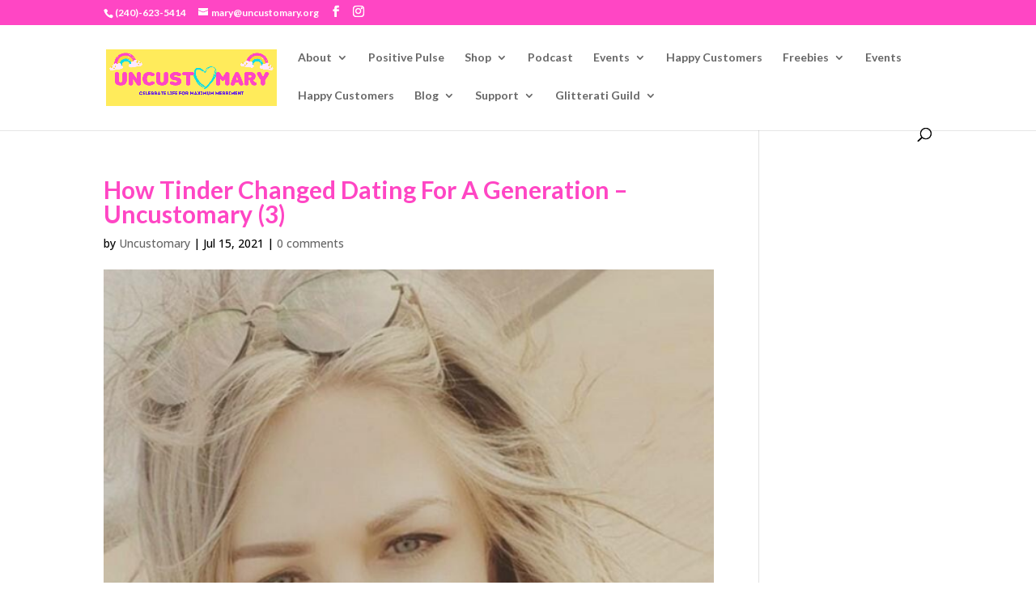

--- FILE ---
content_type: text/html; charset=utf-8
request_url: https://www.google.com/recaptcha/api2/aframe
body_size: 264
content:
<!DOCTYPE HTML><html><head><meta http-equiv="content-type" content="text/html; charset=UTF-8"></head><body><script nonce="t33h3lt8AeAlILAWq6rmxg">/** Anti-fraud and anti-abuse applications only. See google.com/recaptcha */ try{var clients={'sodar':'https://pagead2.googlesyndication.com/pagead/sodar?'};window.addEventListener("message",function(a){try{if(a.source===window.parent){var b=JSON.parse(a.data);var c=clients[b['id']];if(c){var d=document.createElement('img');d.src=c+b['params']+'&rc='+(localStorage.getItem("rc::a")?sessionStorage.getItem("rc::b"):"");window.document.body.appendChild(d);sessionStorage.setItem("rc::e",parseInt(sessionStorage.getItem("rc::e")||0)+1);localStorage.setItem("rc::h",'1769423083008');}}}catch(b){}});window.parent.postMessage("_grecaptcha_ready", "*");}catch(b){}</script></body></html>